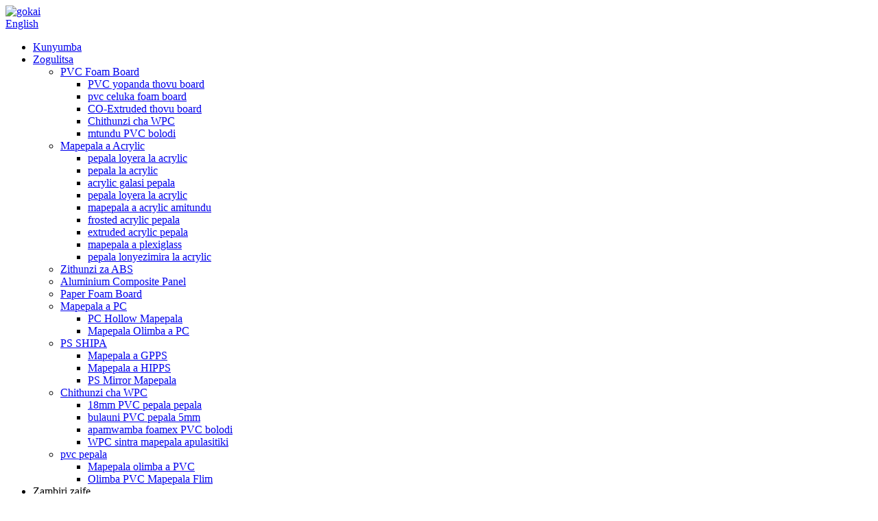

--- FILE ---
content_type: text/html
request_url: http://ny.gokaiplastic.com/colored-acrylic-sheets/
body_size: 10437
content:
<!DOCTYPE html> <html dir="ltr" lang="ny"> <head> <title>mapepala a acrylic amitundu Opanga &amp; Suppliers - China colored acrylic sheets Factory</title> <meta http-equiv="Content-Type" content="text/html; charset=UTF-8" /> <meta name="viewport" content="width=device-width,initial-scale=1,minimum-scale=1,maximum-scale=1,user-scalable=no"> <link rel="apple-touch-icon-precomposed" href=""> <meta name="format-detection" content="telephone=no"> <meta name="apple-mobile-web-app-capable" content="yes"> <meta name="apple-mobile-web-app-status-bar-style" content="black"> <link href="//cdn.globalso.com/gokaiplastic/style/global/style.css" rel="stylesheet"> <link href="//cdn.globalso.com/gokaiplastic/style/public/public.css" rel="stylesheet">   <link rel="shortcut icon" href="//cdn.globalso.com/gokaiplastic/logo113.png" /> <link rel="canonical" href="https://www.gokaiplastic.com/colored-acrylic-sheets/" /> <meta name="description" content="Opanga, Factory, Suppliers ochokera ku China, Kampani yathu idakula mwachangu komanso mbiri yake chifukwa chodzipereka kwambiri pakupanga zinthu zabwino kwambiri, zotsika mtengo zamayankho komanso ntchito zabwino zamakasitomala." /> <link href="//cdn.globalso.com/hide_search.css" rel="stylesheet"/><link href="//www.gokaiplastic.com/style/ny.html.css" rel="stylesheet"/></head> <body> <div class="container"> <header class="head-wrapper">   <div class="tasking"></div>   <section class="head-inner">     <div class="layout head-layout">       <div class="logo"> <span class="logo-img"><a href="/">                 <img src="//cdn.globalso.com/gokaiplastic/logo113.png" alt="gokai">                 </a></span> </div>       <div class="change-language ensemble">   <div class="change-language-info">     <div class="change-language-title medium-title">        <div class="language-flag language-flag-en"><a href="https://www.gokaiplastic.com/"><b class="country-flag"></b><span>English</span> </a></div>        <b class="language-icon"></b>      </div> 	<div class="change-language-cont sub-content">         <div class="empty"></div>     </div>   </div> </div> <!--theme174-->      <nav class="nav-bar">         <div class="nav-wrap">           <ul class="gm-sep nav">             <li><a href="/">Kunyumba</a></li> <li class="current-menu-ancestor"><a href="/products/">Zogulitsa</a> <ul class="sub-menu"> 	<li><a href="/pvc-foam-board/">PVC Foam Board</a> 	<ul class="sub-menu"> 		<li><a href="/pvc-free-foam-board/">PVC yopanda thovu board</a></li> 		<li><a href="/pvc-celuka-foam-board/">pvc celuka foam board</a></li> 		<li><a href="/co-extruded-foam-board/">CO-Extruded thovu board</a></li> 		<li><a href="/wpc-foam-board/">Chithunzi cha WPC</a></li> 		<li><a href="/color-pvc-board/">mtundu PVC bolodi</a></li> 	</ul> </li> 	<li class="current-menu-ancestor current-menu-parent"><a href="/acrylic-sheet/">Mapepala a Acrylic</a> 	<ul class="sub-menu"> 		<li><a href="/clear-acrylic-sheet/">pepala loyera la acrylic</a></li> 		<li><a href="/cast-acrylic-sheet/">pepala la acrylic</a></li> 		<li><a href="/acrylic-mirror-sheet/">acrylic galasi pepala</a></li> 		<li><a href="/white-acrylic-sheet/">pepala loyera la acrylic</a></li> 		<li class="nav-current"><a href="/colored-acrylic-sheets/">mapepala a acrylic amitundu</a></li> 		<li><a href="/frosted-acrylic-sheet/">frosted acrylic pepala</a></li> 		<li><a href="/extruded-acrylic-sheet/">extruded acrylic pepala</a></li> 		<li><a href="/plexiglass-sheets/">mapepala a plexiglass</a></li> 		<li><a href="/glitter-acrylic-sheet/">pepala lonyezimira la acrylic</a></li> 	</ul> </li> 	<li><a href="/abs-sheets/">Zithunzi za ABS</a></li> 	<li><a href="/aluminum-composite-panel/">Aluminium Composite Panel</a></li> 	<li><a href="/paper-foam-board/">Paper Foam Board</a></li> 	<li><a href="/pc-sheet/">Mapepala a PC</a> 	<ul class="sub-menu"> 		<li><a href="/pc-hollow-sheet/">PC Hollow Mapepala</a></li> 		<li><a href="/pc-solid-sheet/">Mapepala Olimba a PC</a></li> 	</ul> </li> 	<li><a href="/ps-sheet/">PS SHIPA</a> 	<ul class="sub-menu"> 		<li><a href="/gpps-sheet/">Mapepala a GPPS</a></li> 		<li><a href="/hipps-sheet/">Mapepala a HIPPS</a></li> 		<li><a href="/ps-mirror-sheet/">PS Mirror Mapepala</a></li> 	</ul> </li> 	<li><a href="/wpc-foam-board/">Chithunzi cha WPC</a> 	<ul class="sub-menu"> 		<li><a href="/18mm-pvc-board-sheet/">18mm PVC pepala pepala</a></li> 		<li><a href="/brown-pvc-5mm-sheet/">bulauni PVC pepala 5mm</a></li> 		<li><a href="/high-quality-foamex-pvc-board/">apamwamba foamex PVC bolodi</a></li> 		<li><a href="/wpc-sintra-plastic-sheets/">WPC sintra mapepala apulasitiki</a></li> 	</ul> </li> 	<li><a href="/pvc-sheet-products/">pvc pepala</a> 	<ul class="sub-menu"> 		<li><a href="/rigid-pvc-sheet/">Mapepala olimba a PVC</a></li> 		<li><a href="/rigid-pvc-sheet-flim/">Olimba PVC Mapepala Flim</a></li> 	</ul> </li> </ul> </li> <li><a>Zambiri zaife</a> <ul class="sub-menu"> 	<li><a href="/why-gokai/">Chifukwa Gokai</a></li> 	<li><a href="/exhibition/">Chiwonetsero</a></li> </ul> </li> <li><a href="/featured-products/">Zamgululi</a></li> <li><a href="/featured/">Zowonetsedwa</a></li> <li><a href="/news/">Nkhani</a></li> <li><a href="/download/">Tsitsani</a></li> <li><a href="/faqs/">FAQs</a></li> <li><a href="/contact-us/">Lumikizanani nafe</a></li>           </ul>         </div>       </nav>       <div class="topr">         <ul class="social-list">                     <li><a target="_blank" href="https://twitter.com/Gokai44863004"><i class="sc-ico"><img src="//cdn.globalso.com/gokaiplastic/sns02.png" alt="Gokai44863004"></i></a></li>                     <li><a target="_blank" href="https://www.linkedin.com/in/gokai/"><i class="sc-ico"><img src="//cdn.globalso.com/gokaiplastic/sns03.png" alt="gokai"></i></a></li>                     <li><a target="_blank" href="https://www.facebook.com/jason.gokai"><i class="sc-ico"><img src="//cdn.globalso.com/gokaiplastic/web-Facebook.png" alt="intaneti-Facebook"></i></a></li>                   </ul>         <div class="head-search">           <div class="head-search-form">             <form  action="/search.php" method="get">               <input class="search-ipt" type="text" placeholder="search..." name="s" id="s" />               <input type="hidden" name="cat" value="490"/>               <input class="search-btn" type="submit" id="searchsubmit" value="&#xf002;" />             </form>           </div>           <span class="search-toggle"></span> </div>       </div>     </div>   </section> </header>     	     	<nav class="path-bar">           <ul class="path-nav">              <li> <a itemprop="breadcrumb" href="/">Kunyumba</a></li><li> <a itemprop="breadcrumb" href="/products/" title="Products">Zogulitsa</a> </li><li> <a itemprop="breadcrumb" href="/acrylic-sheet/" title="Acrylic Sheet">Mapepala a Acrylic</a> </li><li> <a href="#">mapepala a acrylic amitundu</a></li>           </ul>        </nav>  <section class="main_content">     <div class="layout">     	 <aside class="aside"> <section class="aside-wrap">            <section class="side-widget">              <div class="side-tit-bar">                 <h4 class="side-tit">Magulu</h4>              </div>               <ul class="side-cate">                <li><a href="/pvc-foam-board/">PVC Foam Board</a> <ul class="sub-menu"> 	<li><a href="/pvc-free-foam-board/">PVC yopanda thovu board</a></li> 	<li><a href="/pvc-celuka-foam-board/">pvc celuka foam board</a></li> 	<li><a href="/co-extruded-foam-board/">CO-Extruded thovu board</a></li> 	<li><a href="/wpc-foam-board/">Chithunzi cha WPC</a></li> 	<li><a href="/color-pvc-board/">mtundu PVC bolodi</a></li> </ul> </li> <li class="current-menu-ancestor current-menu-parent"><a href="/acrylic-sheet/">Mapepala a Acrylic</a> <ul class="sub-menu"> 	<li><a href="/clear-acrylic-sheet/">pepala loyera la acrylic</a></li> 	<li><a href="/cast-acrylic-sheet/">pepala la acrylic</a></li> 	<li><a href="/acrylic-mirror-sheet/">acrylic galasi pepala</a></li> 	<li><a href="/white-acrylic-sheet/">pepala loyera la acrylic</a></li> 	<li class="nav-current"><a href="/colored-acrylic-sheets/">mapepala a acrylic amitundu</a></li> 	<li><a href="/frosted-acrylic-sheet/">frosted acrylic pepala</a></li> 	<li><a href="/extruded-acrylic-sheet/">extruded acrylic pepala</a></li> 	<li><a href="/plexiglass-sheets/">mapepala a plexiglass</a></li> 	<li><a href="/glitter-acrylic-sheet/">pepala lonyezimira la acrylic</a></li> </ul> </li>                 </ul>                 </section>  		  <div class="side-widget">                 <div class="side-tit-bar">                 <h2 class="side-tit">Zowonetsedwa</h2>                 </div>                 <div class="side-product-items">                 <span  class="btn-prev"></span>          			<div class="items_content">                      <ul class="gm-sep"> <li class="side_product_item"><figure>                              <a  class="item-img" href="/chinese-suppliers-wholesale-high-quality-aluminum-plastic-plates-product/"><img src="//cdn.globalso.com/gokaiplastic/211-300x300.png" alt="Otsatsa aku China ogulitsa mbale zapulasitiki zapamwamba za aluminiyamu"></a>                               <figcaption><a href="/chinese-suppliers-wholesale-high-quality-aluminum-plastic-plates-product/">ogulitsa Chinese yogulitsa apamwamba zotayidwa pl ...</a></figcaption>                           </figure>                           </li>                         <li class="side_product_item"><figure>                              <a  class="item-img" href="/gokai-cheap-price-wholesale-1-30mm-pcpolycarbonate-solid-sheet-product/"><img src="//cdn.globalso.com/gokaiplastic/237-300x300.jpg" alt="Gokai mtengo wotsika mtengo yogulitsa 1-30mm PC/Polycarbonate olimba pepala"></a>                               <figcaption><a href="/gokai-cheap-price-wholesale-1-30mm-pcpolycarbonate-solid-sheet-product/">Gokai mtengo wotsika mtengo yogulitsa 1-30mm PC/Polycarbonate ...</a></figcaption>                           </figure>                           </li>                         <li class="side_product_item"><figure>                              <a  class="item-img" href="/gokai-wholesale-2-20mm-pcpolycarbonate-sun-sheet-product/"><img src="//cdn.globalso.com/gokaiplastic/515-300x300.jpg" alt="Gokai yogulitsa 2-20mm pc/Polycarbonate sun sheet"></a>                               <figcaption><a href="/gokai-wholesale-2-20mm-pcpolycarbonate-sun-sheet-product/">Gokai yogulitsa 2-20mm pc/Polycarbonate sun sheet</a></figcaption>                           </figure>                           </li>                         <li class="side_product_item"><figure>                              <a  class="item-img" href="/20mm-kitchen-cabinets-pvc-rigid-foam-boardwpc-foam-boardrigid-foam-board-product/"><img src="//cdn.globalso.com/gokaiplastic/69-300x300.jpg" alt="20mm khitchini makabati pvc okhwima thovu bolodi / WPC thovu bolodi / okhwima thovu bolodi"></a>                               <figcaption><a href="/20mm-kitchen-cabinets-pvc-rigid-foam-boardwpc-foam-boardrigid-foam-board-product/">20mm khitchini makabati pvc okhwima thovu bolodi / WPC thovu ...</a></figcaption>                           </figure>                           </li>                         <li class="side_product_item"><figure>                              <a  class="item-img" href="/100-virgin-material-black-uv-rated-0-35-7-5mm-abs-thermoforming-sheets-of-food-grade-plastic-product/"><img src="//cdn.globalso.com/gokaiplastic/911-300x300.jpg" alt="100% Virgin Material Black Uv Yovotera 0.35-7.5mm ABS Thermoforming Mapepala A Zakudya Pulasitiki"></a>                               <figcaption><a href="/100-virgin-material-black-uv-rated-0-35-7-5mm-abs-thermoforming-sheets-of-food-grade-plastic-product/">100% Virgin Material Black UV Yovotera 0.35-7.5mm ABS T ...</a></figcaption>                           </figure>                           </li>                         <li class="side_product_item"><figure>                              <a  class="item-img" href="/wpc-sintra-plastic-sheets-product/"><img src="//cdn.globalso.com/gokaiplastic/IMG_3968-300x300.jpg" alt="WPC sintra mapepala apulasitiki"></a>                               <figcaption><a href="/wpc-sintra-plastic-sheets-product/">WPC sintra mapepala apulasitiki</a></figcaption>                           </figure>                           </li>                         <li class="side_product_item"><figure>                              <a  class="item-img" href="/acrylic-sheet-bunnings-product/"><img src="//cdn.globalso.com/gokaiplastic/319-300x300.jpg" alt="mapepala a acrylic"></a>                               <figcaption><a href="/acrylic-sheet-bunnings-product/">mapepala a acrylic</a></figcaption>                           </figure>                           </li>                         <li class="side_product_item"><figure>                              <a  class="item-img" href="/cheap-acrylic-sheets-matt-surface-product/"><img src="//cdn.globalso.com/gokaiplastic/acrylic-sheet-281-300x300.jpg" alt="zotsika mtengo akiliriki mapepala matt pamwamba"></a>                               <figcaption><a href="/cheap-acrylic-sheets-matt-surface-product/">zotsika mtengo akiliriki mapepala matt pamwamba</a></figcaption>                           </figure>                           </li>                         <li class="side_product_item"><figure>                              <a  class="item-img" href="/light-diffuser-acrylic-sheet-product/"><img src="//cdn.globalso.com/gokaiplastic/fc5c38b4-4fd7-4b40-9de5-a9c8d6166f9c__28299.1570401423-300x300.jpg" alt="kuwala diffuser acrylic pepala"></a>                               <figcaption><a href="/light-diffuser-acrylic-sheet-product/">kuwala diffuser acrylic pepala</a></figcaption>                           </figure>                           </li>                         <li class="side_product_item"><figure>                              <a  class="item-img" href="/colored-acrylic-sheet-product/"><img src="//cdn.globalso.com/gokaiplastic/OIP-621-300x300.jpg" alt="mapepala a acrylic amitundu"></a>                               <figcaption><a href="/colored-acrylic-sheet-product/">mapepala a acrylic amitundu</a></figcaption>                           </figure>                           </li>                         <li class="side_product_item"><figure>                              <a  class="item-img" href="/clear-cast-acrylic-sheet-product/"><img src="//cdn.globalso.com/gokaiplastic/86-300x300.jpg" alt="pepala loyera la acrylic"></a>                               <figcaption><a href="/clear-cast-acrylic-sheet-product/">pepala loyera la acrylic</a></figcaption>                           </figure>                           </li>                         <li class="side_product_item"><figure>                              <a  class="item-img" href="/acrylic-glass-sheet-2-product/"><img src="//cdn.globalso.com/gokaiplastic/232-300x300.jpg" alt="pepala la galasi la acrylic"></a>                               <figcaption><a href="/acrylic-glass-sheet-2-product/">pepala la galasi la acrylic</a></figcaption>                           </figure>                           </li>                         <li class="side_product_item"><figure>                              <a  class="item-img" href="/silver-acrylic-mirror-sheet-product/"><img src="//cdn.globalso.com/gokaiplastic/381-300x300.jpg" alt="siliva acrylic galasi pepala"></a>                               <figcaption><a href="/silver-acrylic-mirror-sheet-product/">siliva acrylic galasi pepala</a></figcaption>                           </figure>                           </li>                         <li class="side_product_item"><figure>                              <a  class="item-img" href="/1mm-pvc-free-foam-sheet-product/"><img src="//cdn.globalso.com/gokaiplastic/512-201912271608030151-300x300.jpg" alt="1mm PVC pepala thovu laulere"></a>                               <figcaption><a href="/1mm-pvc-free-foam-sheet-product/">1mm PVC pepala thovu laulere</a></figcaption>                           </figure>                           </li>                         <li class="side_product_item"><figure>                              <a  class="item-img" href="/15mm-forex-sheet-product/"><img src="//cdn.globalso.com/gokaiplastic/IMG_1238-300x300.jpg" alt="15mm Forex pepala"></a>                               <figcaption><a href="/15mm-forex-sheet-product/">15mm Forex pepala</a></figcaption>                           </figure>                           </li>                         <li class="side_product_item"><figure>                              <a  class="item-img" href="/colored-pvc-foam-sheet-product/"><img src="//cdn.globalso.com/gokaiplastic/221-300x300.jpg" alt="pepala lopangidwa ndi thovu la PVC"></a>                               <figcaption><a href="/colored-pvc-foam-sheet-product/">pepala lopangidwa ndi thovu la PVC</a></figcaption>                           </figure>                           </li>                         <li class="side_product_item"><figure>                              <a  class="item-img" href="/high-density-co-extrueded-foamex-sheets-product/"><img src="//cdn.globalso.com/gokaiplastic/133-300x300.jpg" alt="high density CO-extrueded foamex sheets"></a>                               <figcaption><a href="/high-density-co-extrueded-foamex-sheets-product/">high density CO-extrueded foamex sheets</a></figcaption>                           </figure>                           </li>                                                                </ul>                  </div>                 <span  class="btn-next"></span>                 </div>             </div> 		   </section> 	  </aside>       <section class="main">        <div class="main-tit-bar">                  <h1 class="title">mapepala a acrylic amitundu</h1>                  <div class="share-this">                  	  <div class="addthis_sharing_toolbox"></div>                  </div>                  <div class="clear"></div>               </div>                     <div class="product-list">                 <ul class="product_list_items">    <li class="product_list_item">             <figure>               <span class="item_img"><img src="//cdn.globalso.com/gokaiplastic/334-300x300.jpg" alt="Ogulitsa opanga aku China 1.8-30mm Mapepala Akriliki Opaka Panja Panja Pazikwangwani"><a href="/wholesale-of-chinese-manufacturers-1-8-30mm-colored-acrylic-sheet-for-outdoor-sign-board-product/" title="Wholesale of Chinese manufacturers 1.8-30mm Colored Acrylic Sheet For Outdoor Sign Board"></a> </span>               <figcaption> 			  <div class="item_information">                      <h3 class="item_title"><a href="/wholesale-of-chinese-manufacturers-1-8-30mm-colored-acrylic-sheet-for-outdoor-sign-board-product/" title="Wholesale of Chinese manufacturers 1.8-30mm Colored Acrylic Sheet For Outdoor Sign Board">Ogulitsa opanga aku China 1.8-30mm Mapepala Akriliki Opaka Panja Panja Pazikwangwani</a></h3>                 <div class="item_info"><p>Cast acrylic sheet PMMA ndi chinthu chosowa kwambiri, luso lapadera komanso magwiridwe antchito apamwamba.Mapepala a acrylic a Cast amapangidwa mwachindunji kuchokera ku monomer ndi njira ziwiri: cell cast and continuous cast.Pepala la Cast acrylic lili ndi kulemera kwambiri kwa maselo, kupangitsa kuti likhale lolimba kwambiri, losasunthika komanso losavuta kugwira, kudula ndi simenti.</p> </div>                 </div>                 <div class="product_btns">                   <a href="javascript:" class="priduct_btn_inquiry add_email12">kufunsa</a><a href="/wholesale-of-chinese-manufacturers-1-8-30mm-colored-acrylic-sheet-for-outdoor-sign-board-product/" class="priduct_btn_detail">zambiri</a>                 </div>               </figcaption>             </figure>           </li>    <li class="product_list_item">             <figure>               <span class="item_img"><img src="//cdn.globalso.com/gokaiplastic/316-300x300.jpg" alt="4mm acrylic pepala kukhitchini"><a href="/4mm-acrylic-sheet-for-kitchen-product/" title="4mm acrylic sheet for kitchen"></a> </span>               <figcaption> 			  <div class="item_information">                      <h3 class="item_title"><a href="/4mm-acrylic-sheet-for-kitchen-product/" title="4mm acrylic sheet for kitchen">4mm acrylic pepala kukhitchini</a></h3>                 <div class="item_info"><p><span style="font-size: medium; font-family: arial, helvetica, sans-serif;">Mapepala a Acrylic ndi opepuka, osagwirizana ndi thermoplastic.Zinthuzi ndizoyenera kugwiritsa ntchito mitundu ingapo monga zowonetsera, kukonza zithunzi, zowonetsera malo, mipando, zikwangwani, magawo achinsinsi ndi zina zambiri.</span></p> </div>                 </div>                 <div class="product_btns">                   <a href="javascript:" class="priduct_btn_inquiry add_email12">kufunsa</a><a href="/4mm-acrylic-sheet-for-kitchen-product/" class="priduct_btn_detail">zambiri</a>                 </div>               </figcaption>             </figure>           </li>    <li class="product_list_item">             <figure>               <span class="item_img"><img src="//cdn.globalso.com/gokaiplastic/acrylic-sheet-12-300x300.jpg" alt="pepala la acrylic"><a href="/color-acrylic-sheet-product/" title="color acrylic sheet"></a> </span>               <figcaption> 			  <div class="item_information">                      <h3 class="item_title"><a href="/color-acrylic-sheet-product/" title="color acrylic sheet">pepala la acrylic</a></h3>                 <div class="item_info"><p><span style="font-size: medium; font-family: arial, helvetica, sans-serif;">1) Kutumiza kwakukulu mpaka 93%;</span><br /> <span style="font-size: medium; font-family: arial, helvetica, sans-serif;">2) Kulemera kopepuka: zosakwana theka zolemera ngati galasi;</span><br /> <span style="font-size: medium; font-family: arial, helvetica, sans-serif;">3) Kukana kwanyengo kwabwino kwambiri motsutsana ndi kusinthika kwamtundu ndi mapindikidwe;</span></p> </div>                 </div>                 <div class="product_btns">                   <a href="javascript:" class="priduct_btn_inquiry add_email12">kufunsa</a><a href="/color-acrylic-sheet-product/" class="priduct_btn_detail">zambiri</a>                 </div>               </figcaption>             </figure>           </li>    <li class="product_list_item">             <figure>               <span class="item_img"><img src="//cdn.globalso.com/gokaiplastic/802-300x300.jpg" alt="pepala loyera la acrylic"><a href="/iridescent-acrylic-sheet-product/" title="iridescent acrylic sheet"></a> </span>               <figcaption> 			  <div class="item_information">                      <h3 class="item_title"><a href="/iridescent-acrylic-sheet-product/" title="iridescent acrylic sheet">pepala loyera la acrylic</a></h3>                 <div class="item_info"><p><span style="font-size: medium; font-family: arial, helvetica, sans-serif;">Mapepala a Acrylic amatha kuperekedwa mu Clear, Black, White, Gray, Bronze, Blue, Red, Yellow, Green ndi zina.Ikhoza kudula laser.</span></p> </div>                 </div>                 <div class="product_btns">                   <a href="javascript:" class="priduct_btn_inquiry add_email12">kufunsa</a><a href="/iridescent-acrylic-sheet-product/" class="priduct_btn_detail">zambiri</a>                 </div>               </figcaption>             </figure>           </li>    <li class="product_list_item">             <figure>               <span class="item_img"><img src="//cdn.globalso.com/gokaiplastic/acrylic-sheet-27-300x300.jpg" alt="pepala lakuda la acrylic"><a href="/black-cast-acrylic-sheet-product/" title="black cast acrylic sheet"></a> </span>               <figcaption> 			  <div class="item_information">                      <h3 class="item_title"><a href="/black-cast-acrylic-sheet-product/" title="black cast acrylic sheet">pepala lakuda la acrylic</a></h3>                 <div class="item_info"><p><span style="font-size: medium; font-family: arial, helvetica, sans-serif;">Black Cast Acrylic Sheet ndi pulasitiki yakuda yokhala ndi mphamvu, kuuma, komanso kumveka bwino.Mapepala a Acrylic amawonetsa mikhalidwe yonga magalasi-kumveka bwino, kuwala, ndi kuwonekera-koma pa theka la kulemera kwake ndipo nthawi zambiri amatsutsana ndi galasi.</span></p> </div>                 </div>                 <div class="product_btns">                   <a href="javascript:" class="priduct_btn_inquiry add_email12">kufunsa</a><a href="/black-cast-acrylic-sheet-product/" class="priduct_btn_detail">zambiri</a>                 </div>               </figcaption>             </figure>           </li>    <li class="product_list_item">             <figure>               <span class="item_img"><img src="//cdn.globalso.com/gokaiplastic/OIP-621-300x300.jpg" alt="mapepala a acrylic amitundu"><a href="/colored-acrylic-sheet-product/" title="colored acrylic sheets"></a> </span>               <figcaption> 			  <div class="item_information">                      <h3 class="item_title"><a href="/colored-acrylic-sheet-product/" title="colored acrylic sheets">mapepala a acrylic amitundu</a></h3>                 <div class="item_info"><p><span style="font-size: medium; font-family: arial, helvetica, sans-serif;">Mapepala a acrylic amitundu.Mwachidziwitso, mtundu uliwonse ukhoza kupangidwa.Mitundu wamba ya acrylic sheet pamsika imagawidwa m'mitundu iwiri: pepala lowonekera la acrylic ndi pepala la acrylic.Pepala loyera la acrylic limaphatikizapo pepala loyera loyera ndi pepala la acrylic frosted;</span></p> </div>                 </div>                 <div class="product_btns">                   <a href="javascript:" class="priduct_btn_inquiry add_email12">kufunsa</a><a href="/colored-acrylic-sheet-product/" class="priduct_btn_detail">zambiri</a>                 </div>               </figcaption>             </figure>           </li>          </ul>        </div>            <div class="page-bar">          <div class="pages"></div>       </div>    </section>  </div> </section> <footer class="foot-wrapper">     <div class="foot-items">     <div class="layout">     <div class="gd-row">         <section class="foot-item foot-item-contact">             <h2 class="foot-tit">Lumikizanani nafe</h2>             <div class="foot-cont">                 <ul class="contact-list">                      <li class="foot_tel"><label>Foni:</label>+ 86 -21 -56561003</li>                    <li class="foot_email"><label>Imelo:</label><a href="mailto:info@gokai.com.cn">info@gokai.com.cn</a></li>        <li class="foot_skype"><label>Whatsapp:</label>+ 86 18918606548</li><li class="foot_skype"><label>Wechat:</label>+ 86 18918606548</li>         <li class="foot_addr">Chipinda 1003, Building 1, Lane 111, Luxiang Road, Baoshan District, SHANGHAI, China</li>                </ul>             </div>         </section>         <section class="foot-item">             <h2 class="foot-tit">Zambiri</h2>             <div class="foot-cont">                 <ul class="foot-txt-list">                      <li><a href="/">Kunyumba</a></li> <li><a href="/products/">Zogulitsa</a></li> <li><a href="/why-gokai/">Chifukwa Gokai</a></li> <li><a href="/exhibition/">Chiwonetsero</a></li> <li><a href="/News/">Nkhani</a></li> <li><a href="/download/">Tsitsani</a></li> <li><a href="/faqs/">FAQs</a></li> <li><a href="/contact-us/">Lumikizanani nafe</a></li>                 </ul>             </div>         </section>         <section class="foot-item foot-item-news">             <h2 class="foot-tit">nkhani zaposachedwa</h2>             <div class="foot-cont">                                          <div class="new-item">           <span class="img"> <img src="//cdn.globalso.com/gokaiplastic/1317.jpg" alt="Chifukwa chiyani kuuma kwa pepala la acrylic kuli kofunika kwambiri?"></a></span>           <figcaption class="item-info">             <time class="date">16/12/22</time>             <h3 class="title"><a href="/news/why-is-the-hardness-of-acrylic-sheet-so-important">Chifukwa chiyani kuuma kwa pepala la acrylic ndi ...</a></h3>           </figcaption>         </div>                  <div class="new-item">           <span class="img"> <img src="//cdn.globalso.com/gokaiplastic/1611.jpg" alt="Kutumiza kwa Acrylic Sheet"></a></span>           <figcaption class="item-info">             <time class="date">16/12/22</time>             <h3 class="title"><a href="/news/transmission-of-acrylic-sheet">Kutumiza kwa Acrylic Sheet</a></h3>           </figcaption>         </div>                  <div class="new-item">           <span class="img"> <img src="//cdn.globalso.com/gokaiplastic/612.jpg" alt="Mafunso Omwe Amafunsidwa Kawirikawiri Okhudza PVC Foam Board"></a></span>           <figcaption class="item-info">             <time class="date">09/12/22</time>             <h3 class="title"><a href="/news/frequently-asked-questions-about-pvc-foam-board">Mafunso Omwe Amafunsidwa Kawirikawiri Okhudza PVC Foam...</a></h3>           </figcaption>         </div>                  <div class="new-item">           <span class="img"> <img src="//cdn.globalso.com/gokaiplastic/1315.jpg" alt="Kodi Ubwino wa Polycarbonate Ndi Chiyani?"></a></span>           <figcaption class="item-info">             <time class="date">09/12/22</time>             <h3 class="title"><a href="/news/what-are-the-benefits-of-polycarbonate">Kodi Ubwino wa Polycarbonate Ndi Chiyani?</a></h3>           </figcaption>         </div>                  <div class="new-item">           <span class="img"> <img src="//cdn.globalso.com/gokaiplastic/240.jpg" alt="Makhalidwe a Polyvinyl Chloride (PVC foam board)"></a></span>           <figcaption class="item-info">             <time class="date">02/12/22</time>             <h3 class="title"><a href="/news/characteristics-of-polyvinyl-chloride-pvc-foam-boards">Makhalidwe a Polyvinyl Chloride (PV...</a></h3>           </figcaption>         </div>                      </div>         </section>     </div>     </div>     </div>     <div class="foot-bar">         <div class="layout">                          <div class="copyright">© Copyright - 2010-2021 : Ufulu Onse Ndiwotetezedwa.<script type="text/javascript" src="//www.globalso.site/livechat.js"></script> -   ,  ,  ,  ,  ,  , </div>         </div>     </div> </footer>                                               <aside class="scrollsidebar" id="scrollsidebar">    <section class="side_content">     <div class="side_list">     	<header class="hd"><img src="//cdn.globalso.com/title_pic.png" alt="Zolemba pa intaneti"/></header>         <div class="cont"> 		<li><a class="email" href="javascript:" onclick="showMsgPop();">Tumizani Imelo</a></li> 		<li> <span style="margin-left:7%"><img src="https://www.gokaiplastic.com/uploads/whatsapp.png"></span><a style="margin-top: -29%" target="_blank" class="whatsapp" href="https://api.whatsapp.com/send?phone=8618918606548">WhatsApp</a></li>  		<li class="ww"><a style="display:inline-block;font-weight:bold;text-align:center;text-decoration:none;" title="Hi, how can I help you?" href="https://amos.alicdn.com/msg.aw?v=2&amp;uid=gokai&amp;site=enaliint&amp;s=24&amp;charset=UTF-8" target="_blank" data-uid="gokai"><img style="border:none;vertical-align:middle;margin-right:5px;" src="https://amos.alicdn.com/online.aw?v=2&amp;uid=gokai&amp;site=enaliint&amp;s=21&amp;charset=UTF-8" alt="Moni, ndingakuthandizeni bwanji?"><span style="font-weight:bold;">William</span></a></li> 	     </div> 		                       <div class="side_title"><a  class="close_btn"><span>x</span></a></div>     </div>   </section>   <div class="show_btn"></div> </aside>             <section class="inquiry-pop-bd">            <section class="inquiry-pop">                 <i class="ico-close-pop" onclick="hideMsgPop();"></i>  <script type="text/javascript" src="//www.globalso.site/form.js"></script>            </section> </section> <script type="text/javascript" src="//cdn.globalso.com/gokaiplastic/style/global/js/jquery.min.js"></script><script type="text/javascript" src="//cdn.globalso.com/gokaiplastic/style/global/js/common.js"></script> <script type="text/javascript" src="//cdn.globalso.com/gokaiplastic/style/public/public.js"></script><!--[if lt IE 9]><script src="//cdn.globalso.com/gokaiplastic/style/global/js/html5.js"></script><![endif]--> <script type="text/javascript">

if(typeof jQuery == 'undefined' || typeof jQuery.fn.on == 'undefined') {
	document.write('<script src="https://www.gokaiplastic.com/wp-content/plugins/bb-plugin/js/jquery.js"><\/script>');
	document.write('<script src="https://www.gokaiplastic.com/wp-content/plugins/bb-plugin/js/jquery.migrate.min.js"><\/script>');
}

</script><ul class="prisna-wp-translate-seo" id="prisna-translator-seo"><li class="language-flag language-flag-en"><a href="https://www.gokaiplastic.com/colored-acrylic-sheets/" title="English" target="_blank"><b class="country-flag"></b><span>English</span></a></li><li class="language-flag language-flag-fr"><a href="http://fr.gokaiplastic.com/colored-acrylic-sheets/" title="French" target="_blank"><b class="country-flag"></b><span>French</span></a></li><li class="language-flag language-flag-de"><a href="http://de.gokaiplastic.com/colored-acrylic-sheets/" title="German" target="_blank"><b class="country-flag"></b><span>German</span></a></li><li class="language-flag language-flag-pt"><a href="http://pt.gokaiplastic.com/colored-acrylic-sheets/" title="Portuguese" target="_blank"><b class="country-flag"></b><span>Portuguese</span></a></li><li class="language-flag language-flag-es"><a href="http://es.gokaiplastic.com/colored-acrylic-sheets/" title="Spanish" target="_blank"><b class="country-flag"></b><span>Spanish</span></a></li><li class="language-flag language-flag-ru"><a href="http://ru.gokaiplastic.com/colored-acrylic-sheets/" title="Russian" target="_blank"><b class="country-flag"></b><span>Russian</span></a></li><li class="language-flag language-flag-ja"><a href="http://ja.gokaiplastic.com/colored-acrylic-sheets/" title="Japanese" target="_blank"><b class="country-flag"></b><span>Japanese</span></a></li><li class="language-flag language-flag-ko"><a href="http://ko.gokaiplastic.com/colored-acrylic-sheets/" title="Korean" target="_blank"><b class="country-flag"></b><span>Korean</span></a></li><li class="language-flag language-flag-ar"><a href="http://ar.gokaiplastic.com/colored-acrylic-sheets/" title="Arabic" target="_blank"><b class="country-flag"></b><span>Arabic</span></a></li><li class="language-flag language-flag-ga"><a href="http://ga.gokaiplastic.com/colored-acrylic-sheets/" title="Irish" target="_blank"><b class="country-flag"></b><span>Irish</span></a></li><li class="language-flag language-flag-el"><a href="http://el.gokaiplastic.com/colored-acrylic-sheets/" title="Greek" target="_blank"><b class="country-flag"></b><span>Greek</span></a></li><li class="language-flag language-flag-tr"><a href="http://tr.gokaiplastic.com/colored-acrylic-sheets/" title="Turkish" target="_blank"><b class="country-flag"></b><span>Turkish</span></a></li><li class="language-flag language-flag-it"><a href="http://it.gokaiplastic.com/colored-acrylic-sheets/" title="Italian" target="_blank"><b class="country-flag"></b><span>Italian</span></a></li><li class="language-flag language-flag-da"><a href="http://da.gokaiplastic.com/colored-acrylic-sheets/" title="Danish" target="_blank"><b class="country-flag"></b><span>Danish</span></a></li><li class="language-flag language-flag-ro"><a href="http://ro.gokaiplastic.com/colored-acrylic-sheets/" title="Romanian" target="_blank"><b class="country-flag"></b><span>Romanian</span></a></li><li class="language-flag language-flag-id"><a href="http://id.gokaiplastic.com/colored-acrylic-sheets/" title="Indonesian" target="_blank"><b class="country-flag"></b><span>Indonesian</span></a></li><li class="language-flag language-flag-cs"><a href="http://cs.gokaiplastic.com/colored-acrylic-sheets/" title="Czech" target="_blank"><b class="country-flag"></b><span>Czech</span></a></li><li class="language-flag language-flag-af"><a href="http://af.gokaiplastic.com/colored-acrylic-sheets/" title="Afrikaans" target="_blank"><b class="country-flag"></b><span>Afrikaans</span></a></li><li class="language-flag language-flag-sv"><a href="http://sv.gokaiplastic.com/colored-acrylic-sheets/" title="Swedish" target="_blank"><b class="country-flag"></b><span>Swedish</span></a></li><li class="language-flag language-flag-pl"><a href="http://pl.gokaiplastic.com/colored-acrylic-sheets/" title="Polish" target="_blank"><b class="country-flag"></b><span>Polish</span></a></li><li class="language-flag language-flag-eu"><a href="http://eu.gokaiplastic.com/colored-acrylic-sheets/" title="Basque" target="_blank"><b class="country-flag"></b><span>Basque</span></a></li><li class="language-flag language-flag-ca"><a href="http://ca.gokaiplastic.com/colored-acrylic-sheets/" title="Catalan" target="_blank"><b class="country-flag"></b><span>Catalan</span></a></li><li class="language-flag language-flag-eo"><a href="http://eo.gokaiplastic.com/colored-acrylic-sheets/" title="Esperanto" target="_blank"><b class="country-flag"></b><span>Esperanto</span></a></li><li class="language-flag language-flag-hi"><a href="http://hi.gokaiplastic.com/colored-acrylic-sheets/" title="Hindi" target="_blank"><b class="country-flag"></b><span>Hindi</span></a></li><li class="language-flag language-flag-lo"><a href="http://lo.gokaiplastic.com/colored-acrylic-sheets/" title="Lao" target="_blank"><b class="country-flag"></b><span>Lao</span></a></li><li class="language-flag language-flag-sq"><a href="http://sq.gokaiplastic.com/colored-acrylic-sheets/" title="Albanian" target="_blank"><b class="country-flag"></b><span>Albanian</span></a></li><li class="language-flag language-flag-am"><a href="http://am.gokaiplastic.com/colored-acrylic-sheets/" title="Amharic" target="_blank"><b class="country-flag"></b><span>Amharic</span></a></li><li class="language-flag language-flag-hy"><a href="http://hy.gokaiplastic.com/colored-acrylic-sheets/" title="Armenian" target="_blank"><b class="country-flag"></b><span>Armenian</span></a></li><li class="language-flag language-flag-az"><a href="http://az.gokaiplastic.com/colored-acrylic-sheets/" title="Azerbaijani" target="_blank"><b class="country-flag"></b><span>Azerbaijani</span></a></li><li class="language-flag language-flag-be"><a href="http://be.gokaiplastic.com/colored-acrylic-sheets/" title="Belarusian" target="_blank"><b class="country-flag"></b><span>Belarusian</span></a></li><li class="language-flag language-flag-bn"><a href="http://bn.gokaiplastic.com/colored-acrylic-sheets/" title="Bengali" target="_blank"><b class="country-flag"></b><span>Bengali</span></a></li><li class="language-flag language-flag-bs"><a href="http://bs.gokaiplastic.com/colored-acrylic-sheets/" title="Bosnian" target="_blank"><b class="country-flag"></b><span>Bosnian</span></a></li><li class="language-flag language-flag-bg"><a href="http://bg.gokaiplastic.com/colored-acrylic-sheets/" title="Bulgarian" target="_blank"><b class="country-flag"></b><span>Bulgarian</span></a></li><li class="language-flag language-flag-ceb"><a href="http://ceb.gokaiplastic.com/colored-acrylic-sheets/" title="Cebuano" target="_blank"><b class="country-flag"></b><span>Cebuano</span></a></li><li class="language-flag language-flag-ny"><a href="http://ny.gokaiplastic.com/colored-acrylic-sheets/" title="Chichewa" target="_blank"><b class="country-flag"></b><span>Chichewa</span></a></li><li class="language-flag language-flag-co"><a href="http://co.gokaiplastic.com/colored-acrylic-sheets/" title="Corsican" target="_blank"><b class="country-flag"></b><span>Corsican</span></a></li><li class="language-flag language-flag-hr"><a href="http://hr.gokaiplastic.com/colored-acrylic-sheets/" title="Croatian" target="_blank"><b class="country-flag"></b><span>Croatian</span></a></li><li class="language-flag language-flag-nl"><a href="http://nl.gokaiplastic.com/colored-acrylic-sheets/" title="Dutch" target="_blank"><b class="country-flag"></b><span>Dutch</span></a></li><li class="language-flag language-flag-et"><a href="http://et.gokaiplastic.com/colored-acrylic-sheets/" title="Estonian" target="_blank"><b class="country-flag"></b><span>Estonian</span></a></li><li class="language-flag language-flag-tl"><a href="http://tl.gokaiplastic.com/colored-acrylic-sheets/" title="Filipino" target="_blank"><b class="country-flag"></b><span>Filipino</span></a></li><li class="language-flag language-flag-fi"><a href="http://fi.gokaiplastic.com/colored-acrylic-sheets/" title="Finnish" target="_blank"><b class="country-flag"></b><span>Finnish</span></a></li><li class="language-flag language-flag-fy"><a href="http://fy.gokaiplastic.com/colored-acrylic-sheets/" title="Frisian" target="_blank"><b class="country-flag"></b><span>Frisian</span></a></li><li class="language-flag language-flag-gl"><a href="http://gl.gokaiplastic.com/colored-acrylic-sheets/" title="Galician" target="_blank"><b class="country-flag"></b><span>Galician</span></a></li><li class="language-flag language-flag-ka"><a href="http://ka.gokaiplastic.com/colored-acrylic-sheets/" title="Georgian" target="_blank"><b class="country-flag"></b><span>Georgian</span></a></li><li class="language-flag language-flag-gu"><a href="http://gu.gokaiplastic.com/colored-acrylic-sheets/" title="Gujarati" target="_blank"><b class="country-flag"></b><span>Gujarati</span></a></li><li class="language-flag language-flag-ht"><a href="http://ht.gokaiplastic.com/colored-acrylic-sheets/" title="Haitian" target="_blank"><b class="country-flag"></b><span>Haitian</span></a></li><li class="language-flag language-flag-ha"><a href="http://ha.gokaiplastic.com/colored-acrylic-sheets/" title="Hausa" target="_blank"><b class="country-flag"></b><span>Hausa</span></a></li><li class="language-flag language-flag-haw"><a href="http://haw.gokaiplastic.com/colored-acrylic-sheets/" title="Hawaiian" target="_blank"><b class="country-flag"></b><span>Hawaiian</span></a></li><li class="language-flag language-flag-iw"><a href="http://iw.gokaiplastic.com/colored-acrylic-sheets/" title="Hebrew" target="_blank"><b class="country-flag"></b><span>Hebrew</span></a></li><li class="language-flag language-flag-hmn"><a href="http://hmn.gokaiplastic.com/colored-acrylic-sheets/" title="Hmong" target="_blank"><b class="country-flag"></b><span>Hmong</span></a></li><li class="language-flag language-flag-hu"><a href="http://hu.gokaiplastic.com/colored-acrylic-sheets/" title="Hungarian" target="_blank"><b class="country-flag"></b><span>Hungarian</span></a></li><li class="language-flag language-flag-is"><a href="http://is.gokaiplastic.com/colored-acrylic-sheets/" title="Icelandic" target="_blank"><b class="country-flag"></b><span>Icelandic</span></a></li><li class="language-flag language-flag-ig"><a href="http://ig.gokaiplastic.com/colored-acrylic-sheets/" title="Igbo" target="_blank"><b class="country-flag"></b><span>Igbo</span></a></li><li class="language-flag language-flag-jw"><a href="http://jw.gokaiplastic.com/colored-acrylic-sheets/" title="Javanese" target="_blank"><b class="country-flag"></b><span>Javanese</span></a></li><li class="language-flag language-flag-kn"><a href="http://kn.gokaiplastic.com/colored-acrylic-sheets/" title="Kannada" target="_blank"><b class="country-flag"></b><span>Kannada</span></a></li><li class="language-flag language-flag-kk"><a href="http://kk.gokaiplastic.com/colored-acrylic-sheets/" title="Kazakh" target="_blank"><b class="country-flag"></b><span>Kazakh</span></a></li><li class="language-flag language-flag-km"><a href="http://km.gokaiplastic.com/colored-acrylic-sheets/" title="Khmer" target="_blank"><b class="country-flag"></b><span>Khmer</span></a></li><li class="language-flag language-flag-ku"><a href="http://ku.gokaiplastic.com/colored-acrylic-sheets/" title="Kurdish" target="_blank"><b class="country-flag"></b><span>Kurdish</span></a></li><li class="language-flag language-flag-ky"><a href="http://ky.gokaiplastic.com/colored-acrylic-sheets/" title="Kyrgyz" target="_blank"><b class="country-flag"></b><span>Kyrgyz</span></a></li><li class="language-flag language-flag-la"><a href="http://la.gokaiplastic.com/colored-acrylic-sheets/" title="Latin" target="_blank"><b class="country-flag"></b><span>Latin</span></a></li><li class="language-flag language-flag-lv"><a href="http://lv.gokaiplastic.com/colored-acrylic-sheets/" title="Latvian" target="_blank"><b class="country-flag"></b><span>Latvian</span></a></li><li class="language-flag language-flag-lt"><a href="http://lt.gokaiplastic.com/colored-acrylic-sheets/" title="Lithuanian" target="_blank"><b class="country-flag"></b><span>Lithuanian</span></a></li><li class="language-flag language-flag-lb"><a href="http://lb.gokaiplastic.com/colored-acrylic-sheets/" title="Luxembou.." target="_blank"><b class="country-flag"></b><span>Luxembou..</span></a></li><li class="language-flag language-flag-mk"><a href="http://mk.gokaiplastic.com/colored-acrylic-sheets/" title="Macedonian" target="_blank"><b class="country-flag"></b><span>Macedonian</span></a></li><li class="language-flag language-flag-mg"><a href="http://mg.gokaiplastic.com/colored-acrylic-sheets/" title="Malagasy" target="_blank"><b class="country-flag"></b><span>Malagasy</span></a></li><li class="language-flag language-flag-ms"><a href="http://ms.gokaiplastic.com/colored-acrylic-sheets/" title="Malay" target="_blank"><b class="country-flag"></b><span>Malay</span></a></li><li class="language-flag language-flag-ml"><a href="http://ml.gokaiplastic.com/colored-acrylic-sheets/" title="Malayalam" target="_blank"><b class="country-flag"></b><span>Malayalam</span></a></li><li class="language-flag language-flag-mt"><a href="http://mt.gokaiplastic.com/colored-acrylic-sheets/" title="Maltese" target="_blank"><b class="country-flag"></b><span>Maltese</span></a></li><li class="language-flag language-flag-mi"><a href="http://mi.gokaiplastic.com/colored-acrylic-sheets/" title="Maori" target="_blank"><b class="country-flag"></b><span>Maori</span></a></li><li class="language-flag language-flag-mr"><a href="http://mr.gokaiplastic.com/colored-acrylic-sheets/" title="Marathi" target="_blank"><b class="country-flag"></b><span>Marathi</span></a></li><li class="language-flag language-flag-mn"><a href="http://mn.gokaiplastic.com/colored-acrylic-sheets/" title="Mongolian" target="_blank"><b class="country-flag"></b><span>Mongolian</span></a></li><li class="language-flag language-flag-my"><a href="http://my.gokaiplastic.com/colored-acrylic-sheets/" title="Burmese" target="_blank"><b class="country-flag"></b><span>Burmese</span></a></li><li class="language-flag language-flag-ne"><a href="http://ne.gokaiplastic.com/colored-acrylic-sheets/" title="Nepali" target="_blank"><b class="country-flag"></b><span>Nepali</span></a></li><li class="language-flag language-flag-no"><a href="http://no.gokaiplastic.com/colored-acrylic-sheets/" title="Norwegian" target="_blank"><b class="country-flag"></b><span>Norwegian</span></a></li><li class="language-flag language-flag-ps"><a href="http://ps.gokaiplastic.com/colored-acrylic-sheets/" title="Pashto" target="_blank"><b class="country-flag"></b><span>Pashto</span></a></li><li class="language-flag language-flag-fa"><a href="http://fa.gokaiplastic.com/colored-acrylic-sheets/" title="Persian" target="_blank"><b class="country-flag"></b><span>Persian</span></a></li><li class="language-flag language-flag-pa"><a href="http://pa.gokaiplastic.com/colored-acrylic-sheets/" title="Punjabi" target="_blank"><b class="country-flag"></b><span>Punjabi</span></a></li><li class="language-flag language-flag-sr"><a href="http://sr.gokaiplastic.com/colored-acrylic-sheets/" title="Serbian" target="_blank"><b class="country-flag"></b><span>Serbian</span></a></li><li class="language-flag language-flag-st"><a href="http://st.gokaiplastic.com/colored-acrylic-sheets/" title="Sesotho" target="_blank"><b class="country-flag"></b><span>Sesotho</span></a></li><li class="language-flag language-flag-si"><a href="http://si.gokaiplastic.com/colored-acrylic-sheets/" title="Sinhala" target="_blank"><b class="country-flag"></b><span>Sinhala</span></a></li><li class="language-flag language-flag-sk"><a href="http://sk.gokaiplastic.com/colored-acrylic-sheets/" title="Slovak" target="_blank"><b class="country-flag"></b><span>Slovak</span></a></li><li class="language-flag language-flag-sl"><a href="http://sl.gokaiplastic.com/colored-acrylic-sheets/" title="Slovenian" target="_blank"><b class="country-flag"></b><span>Slovenian</span></a></li><li class="language-flag language-flag-so"><a href="http://so.gokaiplastic.com/colored-acrylic-sheets/" title="Somali" target="_blank"><b class="country-flag"></b><span>Somali</span></a></li><li class="language-flag language-flag-sm"><a href="http://sm.gokaiplastic.com/colored-acrylic-sheets/" title="Samoan" target="_blank"><b class="country-flag"></b><span>Samoan</span></a></li><li class="language-flag language-flag-gd"><a href="http://gd.gokaiplastic.com/colored-acrylic-sheets/" title="Scots Gaelic" target="_blank"><b class="country-flag"></b><span>Scots Gaelic</span></a></li><li class="language-flag language-flag-sn"><a href="http://sn.gokaiplastic.com/colored-acrylic-sheets/" title="Shona" target="_blank"><b class="country-flag"></b><span>Shona</span></a></li><li class="language-flag language-flag-sd"><a href="http://sd.gokaiplastic.com/colored-acrylic-sheets/" title="Sindhi" target="_blank"><b class="country-flag"></b><span>Sindhi</span></a></li><li class="language-flag language-flag-su"><a href="http://su.gokaiplastic.com/colored-acrylic-sheets/" title="Sundanese" target="_blank"><b class="country-flag"></b><span>Sundanese</span></a></li><li class="language-flag language-flag-sw"><a href="http://sw.gokaiplastic.com/colored-acrylic-sheets/" title="Swahili" target="_blank"><b class="country-flag"></b><span>Swahili</span></a></li><li class="language-flag language-flag-tg"><a href="http://tg.gokaiplastic.com/colored-acrylic-sheets/" title="Tajik" target="_blank"><b class="country-flag"></b><span>Tajik</span></a></li><li class="language-flag language-flag-ta"><a href="http://ta.gokaiplastic.com/colored-acrylic-sheets/" title="Tamil" target="_blank"><b class="country-flag"></b><span>Tamil</span></a></li><li class="language-flag language-flag-te"><a href="http://te.gokaiplastic.com/colored-acrylic-sheets/" title="Telugu" target="_blank"><b class="country-flag"></b><span>Telugu</span></a></li><li class="language-flag language-flag-th"><a href="http://th.gokaiplastic.com/colored-acrylic-sheets/" title="Thai" target="_blank"><b class="country-flag"></b><span>Thai</span></a></li><li class="language-flag language-flag-uk"><a href="http://uk.gokaiplastic.com/colored-acrylic-sheets/" title="Ukrainian" target="_blank"><b class="country-flag"></b><span>Ukrainian</span></a></li><li class="language-flag language-flag-ur"><a href="http://ur.gokaiplastic.com/colored-acrylic-sheets/" title="Urdu" target="_blank"><b class="country-flag"></b><span>Urdu</span></a></li><li class="language-flag language-flag-uz"><a href="http://uz.gokaiplastic.com/colored-acrylic-sheets/" title="Uzbek" target="_blank"><b class="country-flag"></b><span>Uzbek</span></a></li><li class="language-flag language-flag-vi"><a href="http://vi.gokaiplastic.com/colored-acrylic-sheets/" title="Vietnamese" target="_blank"><b class="country-flag"></b><span>Vietnamese</span></a></li><li class="language-flag language-flag-cy"><a href="http://cy.gokaiplastic.com/colored-acrylic-sheets/" title="Welsh" target="_blank"><b class="country-flag"></b><span>Welsh</span></a></li><li class="language-flag language-flag-xh"><a href="http://xh.gokaiplastic.com/colored-acrylic-sheets/" title="Xhosa" target="_blank"><b class="country-flag"></b><span>Xhosa</span></a></li><li class="language-flag language-flag-yi"><a href="http://yi.gokaiplastic.com/colored-acrylic-sheets/" title="Yiddish" target="_blank"><b class="country-flag"></b><span>Yiddish</span></a></li><li class="language-flag language-flag-yo"><a href="http://yo.gokaiplastic.com/colored-acrylic-sheets/" title="Yoruba" target="_blank"><b class="country-flag"></b><span>Yoruba</span></a></li><li class="language-flag language-flag-zu"><a href="http://zu.gokaiplastic.com/colored-acrylic-sheets/" title="Zulu" target="_blank"><b class="country-flag"></b><span>Zulu</span></a></li><li class="language-flag language-flag-rw"><a href="http://rw.gokaiplastic.com/colored-acrylic-sheets/" title="Kinyarwanda" target="_blank"><b class="country-flag"></b><span>Kinyarwanda</span></a></li><li class="language-flag language-flag-tt"><a href="http://tt.gokaiplastic.com/colored-acrylic-sheets/" title="Tatar" target="_blank"><b class="country-flag"></b><span>Tatar</span></a></li><li class="language-flag language-flag-or"><a href="http://or.gokaiplastic.com/colored-acrylic-sheets/" title="Oriya" target="_blank"><b class="country-flag"></b><span>Oriya</span></a></li><li class="language-flag language-flag-tk"><a href="http://tk.gokaiplastic.com/colored-acrylic-sheets/" title="Turkmen" target="_blank"><b class="country-flag"></b><span>Turkmen</span></a></li><li class="language-flag language-flag-ug"><a href="http://ug.gokaiplastic.com/colored-acrylic-sheets/" title="Uyghur" target="_blank"><b class="country-flag"></b><span>Uyghur</span></a></li></ul><link rel='stylesheet' id='fl-builder-layout-5497-css'  href='https://www.gokaiplastic.com/uploads/bb-plugin/cache/5497-layout.css?ver=8acc509e11681993ad7670b54e291a9e' type='text/css' media='all' /> <link rel='stylesheet' id='font-awesome-css'  href='https://cdn.globalso.com/font-awesome/font-awesome.min.css?ver=1.9.1' type='text/css' media='all' /> <link rel='stylesheet' id='fl-builder-layout-1790-css'  href='https://www.gokaiplastic.com/uploads/bb-plugin/cache/1790-layout-partial.css?ver=64963ccc7682cb5122bdef2fa5e2cf22' type='text/css' media='all' /> <link rel='stylesheet' id='fl-builder-layout-1786-css'  href='https://www.gokaiplastic.com/uploads/bb-plugin/cache/1786-layout-partial.css?ver=55bb8e5db3422150fdc308ea568cdf2c' type='text/css' media='all' /> <link rel='stylesheet' id='fl-builder-layout-1784-css'  href='https://www.gokaiplastic.com/uploads/bb-plugin/cache/1784-layout-partial.css?ver=99c0ebca2ad7f3f38165caf69602b0da' type='text/css' media='all' /> <link rel='stylesheet' id='fl-builder-layout-1780-css'  href='https://www.gokaiplastic.com/uploads/bb-plugin/cache/1780-layout-partial.css?ver=f3463ce89aa04bb251e1579c9011d2e0' type='text/css' media='all' /> <link rel='stylesheet' id='fl-builder-layout-1774-css'  href='https://www.gokaiplastic.com/uploads/bb-plugin/cache/1774-layout-partial.css?ver=6297a0adacffd6911bb355c2ea7fde33' type='text/css' media='all' />   <script type='text/javascript' src='https://www.gokaiplastic.com/uploads/bb-plugin/cache/5497-layout.js?ver=8acc509e11681993ad7670b54e291a9e'></script> </div> <script>
function getCookie(name) {
    var arg = name + "=";
    var alen = arg.length;
    var clen = document.cookie.length;
    var i = 0;
    while (i < clen) {
        var j = i + alen;
        if (document.cookie.substring(i, j) == arg) return getCookieVal(j);
        i = document.cookie.indexOf(" ", i) + 1;
        if (i == 0) break;
    }
    return null;
}
function setCookie(name, value) {
    var expDate = new Date();
    var argv = setCookie.arguments;
    var argc = setCookie.arguments.length;
    var expires = (argc > 2) ? argv[2] : null;
    var path = (argc > 3) ? argv[3] : null;
    var domain = (argc > 4) ? argv[4] : null;
    var secure = (argc > 5) ? argv[5] : false;
    if (expires != null) {
        expDate.setTime(expDate.getTime() + expires);
    }
    document.cookie = name + "=" + escape(value) + ((expires == null) ? "": ("; expires=" + expDate.toUTCString())) + ((path == null) ? "": ("; path=" + path)) + ((domain == null) ? "": ("; domain=" + domain)) + ((secure == true) ? "; secure": "");
}
function getCookieVal(offset) {
    var endstr = document.cookie.indexOf(";", offset);
    if (endstr == -1) endstr = document.cookie.length;
    return unescape(document.cookie.substring(offset, endstr));
}

var firstshow = 0;
var cfstatshowcookie = getCookie('easyiit_stats');
if (cfstatshowcookie != 1) {
    a = new Date();
    h = a.getHours();
    m = a.getMinutes();
    s = a.getSeconds();
    sparetime = 1000 * 60 * 60 * 24 * 1 - (h * 3600 + m * 60 + s) * 1000 - 1;
    setCookie('easyiit_stats', 1, sparetime, '/');
    firstshow = 1;
}
if (!navigator.cookieEnabled) {
    firstshow = 0;
}
var referrer = escape(document.referrer);
var currweb = escape(location.href);
var screenwidth = screen.width;
var screenheight = screen.height;
var screencolordepth = screen.colorDepth;
$(function($){
   $.get("https://www.gokaiplastic.com/statistic.php", { action:'stats_init', assort:0, referrer:referrer, currweb:currweb , firstshow:firstshow ,screenwidth:screenwidth, screenheight: screenheight, screencolordepth: screencolordepth, ranstr: Math.random()},function(data){}, "json");
			
});
</script>   </body>  </html><!-- Globalso Cache file was created in 0.7815899848938 seconds, on 09-01-23 15:41:56 -->

--- FILE ---
content_type: text/css
request_url: https://www.gokaiplastic.com/uploads/bb-plugin/cache/1790-layout-partial.css?ver=64963ccc7682cb5122bdef2fa5e2cf22
body_size: 531
content:
.fl-node-5fed827a0386b {width: 100%;}.fl-node-5fed827a03992 {width: 100%;}.fl-node-5fed827a03a85 {width: 100%;}.fl-node-5fed827a03bf1 {width: 100%;}.fl-node-5fed827a03d3b {width: 100%;}.fl-node-5ff3f96855da8 {width: 49.43%;}.fl-node-5ff3f96855ded {width: 50.57%;}@media (max-width: 768px) { .fl-module-icon {text-align: center !important;} }.fl-node-5fed827a038a9.fl-module-icon {text-align: left}.fl-node-5fed827a038a9 .fl-module-content .fl-icon i,.fl-node-5fed827a038a9 .fl-module-content .fl-icon i:before {color: #09b9d1;font-size: 30px;height: auto;width: auto;}.fl-node-5fed827a038a9 .fl-module-content .fl-icon i:hover,.fl-node-5fed827a038a9 .fl-module-content .fl-icon i:hover:before,.fl-node-5fed827a038a9 .fl-module-content .fl-icon a:hover i,.fl-node-5fed827a038a9 .fl-module-content .fl-icon a:hover i:before {}.fl-node-5fed827a038a9 .fl-module-content .fl-icon-text {height: 52.5px;}.fl-node-5fed827a038e6 .fl-separator {border-top:5px solid #09b9d1;filter: alpha(opacity = 100);opacity: 1;margin: auto;} .fl-node-5fed827a038e6 > .fl-module-content {margin-top:-10px;}@media (max-width: 768px) { .fl-node-5fed827a038e6 > .fl-module-content { margin-top:10px; } } .fl-node-5fed827a039cf > .fl-module-content {margin-top:-20px;margin-bottom:-10px;}@media (max-width: 768px) { .fl-node-5fed827a039cf > .fl-module-content { margin-top:10px;margin-bottom:10px; } }.fl-node-5fed827a03ac2.fl-module-icon {text-align: left}.fl-node-5fed827a03ac2 .fl-module-content .fl-icon i,.fl-node-5fed827a03ac2 .fl-module-content .fl-icon i:before {color: #09b9d1;font-size: 30px;height: auto;width: auto;}.fl-node-5fed827a03ac2 .fl-module-content .fl-icon i:hover,.fl-node-5fed827a03ac2 .fl-module-content .fl-icon i:hover:before,.fl-node-5fed827a03ac2 .fl-module-content .fl-icon a:hover i,.fl-node-5fed827a03ac2 .fl-module-content .fl-icon a:hover i:before {}.fl-node-5fed827a03ac2 .fl-module-content .fl-icon-text {height: 52.5px;} .fl-node-5fed827a03ac2 > .fl-module-content {margin-top:-20px;}@media (max-width: 768px) { .fl-node-5fed827a03ac2 > .fl-module-content { margin-top:10px; } }.fl-node-5fed827a03afe .fl-separator {border-top:5px solid #09b9d1;filter: alpha(opacity = 100);opacity: 1;margin: auto;} .fl-node-5fed827a03afe > .fl-module-content {margin-top:-10px;}@media (max-width: 768px) { .fl-node-5fed827a03afe > .fl-module-content { margin-top:10px; } } .fl-node-5fed827a03b3b > .fl-module-content {margin-top:10px;margin-bottom:-10px;}@media (max-width: 768px) { .fl-node-5fed827a03b3b > .fl-module-content { margin-bottom:10px; } }.fl-node-5fed827a03c33.fl-module-icon {text-align: left}.fl-node-5fed827a03c33 .fl-module-content .fl-icon i,.fl-node-5fed827a03c33 .fl-module-content .fl-icon i:before {color: #09b9d1;font-size: 30px;height: auto;width: auto;}.fl-node-5fed827a03c33 .fl-module-content .fl-icon i:hover,.fl-node-5fed827a03c33 .fl-module-content .fl-icon i:hover:before,.fl-node-5fed827a03c33 .fl-module-content .fl-icon a:hover i,.fl-node-5fed827a03c33 .fl-module-content .fl-icon a:hover i:before {}.fl-node-5fed827a03c33 .fl-module-content .fl-icon-text {height: 52.5px;} .fl-node-5fed827a03c33 > .fl-module-content {margin-top:-20px;}@media (max-width: 768px) { .fl-node-5fed827a03c33 > .fl-module-content { margin-top:10px; } }.fl-node-5fed827a03c70 .fl-separator {border-top:5px solid #09b9d1;filter: alpha(opacity = 100);opacity: 1;margin: auto;} .fl-node-5fed827a03c70 > .fl-module-content {margin-top:-10px;}@media (max-width: 768px) { .fl-node-5fed827a03c70 > .fl-module-content { margin-top:10px; } }.fl-node-5fed827a03d78.fl-module-icon {text-align: left}.fl-node-5fed827a03d78 .fl-module-content .fl-icon i,.fl-node-5fed827a03d78 .fl-module-content .fl-icon i:before {color: #09b9d1;font-size: 30px;height: auto;width: auto;}.fl-node-5fed827a03d78 .fl-module-content .fl-icon i:hover,.fl-node-5fed827a03d78 .fl-module-content .fl-icon i:hover:before,.fl-node-5fed827a03d78 .fl-module-content .fl-icon a:hover i,.fl-node-5fed827a03d78 .fl-module-content .fl-icon a:hover i:before {}.fl-node-5fed827a03d78 .fl-module-content .fl-icon-text {height: 52.5px;} .fl-node-5fed827a03d78 > .fl-module-content {margin-top:-20px;}@media (max-width: 768px) { .fl-node-5fed827a03d78 > .fl-module-content { margin-top:10px; } }.fl-node-5fed827a03db4 .fl-separator {border-top:5px solid #09b9d1;filter: alpha(opacity = 100);opacity: 1;margin: auto;} .fl-node-5fed827a03db4 > .fl-module-content {margin-top:-10px;}@media (max-width: 768px) { .fl-node-5fed827a03db4 > .fl-module-content { margin-top:10px; } } .fl-node-5fed827a03df1 > .fl-module-content {margin-top:10px;margin-bottom:-10px;}@media (max-width: 768px) { .fl-node-5fed827a03df1 > .fl-module-content { margin-bottom:10px; } }

--- FILE ---
content_type: text/css
request_url: https://www.gokaiplastic.com/uploads/bb-plugin/cache/1786-layout-partial.css?ver=55bb8e5db3422150fdc308ea568cdf2c
body_size: 732
content:
.fl-node-5fed827a0386b {width: 100%;}.fl-node-5fed827a03992 {width: 100%;}.fl-node-5fed827a03a85 {width: 100%;}.fl-node-5fed827a03bf1 {width: 100%;}.fl-node-5fed827a03d3b {width: 100%;}.fl-node-5ff278a7cc7e5 {width: 100%;}.fl-node-5ff278e06678d {width: 100%;}.fl-node-5ff3f91aefb87 {width: 57.11%;}.fl-node-5ff3f91aefbce {width: 42.89%;}@media (max-width: 768px) { .fl-module-icon {text-align: center !important;} }.fl-node-5fed827a038a9.fl-module-icon {text-align: left}.fl-node-5fed827a038a9 .fl-module-content .fl-icon i,.fl-node-5fed827a038a9 .fl-module-content .fl-icon i:before {color: #09b9d1;font-size: 30px;height: auto;width: auto;}.fl-node-5fed827a038a9 .fl-module-content .fl-icon i:hover,.fl-node-5fed827a038a9 .fl-module-content .fl-icon i:hover:before,.fl-node-5fed827a038a9 .fl-module-content .fl-icon a:hover i,.fl-node-5fed827a038a9 .fl-module-content .fl-icon a:hover i:before {}.fl-node-5fed827a038a9 .fl-module-content .fl-icon-text {height: 52.5px;}.fl-node-5fed827a038e6 .fl-separator {border-top:5px solid #09b9d1;filter: alpha(opacity = 100);opacity: 1;margin: auto;} .fl-node-5fed827a038e6 > .fl-module-content {margin-top:-10px;}@media (max-width: 768px) { .fl-node-5fed827a038e6 > .fl-module-content { margin-top:10px; } } .fl-node-5fed827a039cf > .fl-module-content {margin-top:-20px;margin-bottom:-10px;}@media (max-width: 768px) { .fl-node-5fed827a039cf > .fl-module-content { margin-top:10px;margin-bottom:10px; } }.fl-node-5fed827a03ac2.fl-module-icon {text-align: left}.fl-node-5fed827a03ac2 .fl-module-content .fl-icon i,.fl-node-5fed827a03ac2 .fl-module-content .fl-icon i:before {color: #09b9d1;font-size: 30px;height: auto;width: auto;}.fl-node-5fed827a03ac2 .fl-module-content .fl-icon i:hover,.fl-node-5fed827a03ac2 .fl-module-content .fl-icon i:hover:before,.fl-node-5fed827a03ac2 .fl-module-content .fl-icon a:hover i,.fl-node-5fed827a03ac2 .fl-module-content .fl-icon a:hover i:before {}.fl-node-5fed827a03ac2 .fl-module-content .fl-icon-text {height: 52.5px;} .fl-node-5fed827a03ac2 > .fl-module-content {margin-top:-20px;}@media (max-width: 768px) { .fl-node-5fed827a03ac2 > .fl-module-content { margin-top:10px; } }.fl-node-5fed827a03afe .fl-separator {border-top:5px solid #09b9d1;filter: alpha(opacity = 100);opacity: 1;margin: auto;} .fl-node-5fed827a03afe > .fl-module-content {margin-top:-10px;}@media (max-width: 768px) { .fl-node-5fed827a03afe > .fl-module-content { margin-top:10px; } } .fl-node-5fed827a03b3b > .fl-module-content {margin-top:10px;margin-bottom:-10px;}@media (max-width: 768px) { .fl-node-5fed827a03b3b > .fl-module-content { margin-bottom:10px; } }.fl-node-5fed827a03c33.fl-module-icon {text-align: left}.fl-node-5fed827a03c33 .fl-module-content .fl-icon i,.fl-node-5fed827a03c33 .fl-module-content .fl-icon i:before {color: #09b9d1;font-size: 30px;height: auto;width: auto;}.fl-node-5fed827a03c33 .fl-module-content .fl-icon i:hover,.fl-node-5fed827a03c33 .fl-module-content .fl-icon i:hover:before,.fl-node-5fed827a03c33 .fl-module-content .fl-icon a:hover i,.fl-node-5fed827a03c33 .fl-module-content .fl-icon a:hover i:before {}.fl-node-5fed827a03c33 .fl-module-content .fl-icon-text {height: 52.5px;} .fl-node-5fed827a03c33 > .fl-module-content {margin-top:-20px;}@media (max-width: 768px) { .fl-node-5fed827a03c33 > .fl-module-content { margin-top:10px; } }.fl-node-5fed827a03c70 .fl-separator {border-top:5px solid #09b9d1;filter: alpha(opacity = 100);opacity: 1;margin: auto;} .fl-node-5fed827a03c70 > .fl-module-content {margin-top:-10px;}@media (max-width: 768px) { .fl-node-5fed827a03c70 > .fl-module-content { margin-top:10px; } }.fl-node-5fed827a03d78.fl-module-icon {text-align: left}.fl-node-5fed827a03d78 .fl-module-content .fl-icon i,.fl-node-5fed827a03d78 .fl-module-content .fl-icon i:before {color: #09b9d1;font-size: 30px;height: auto;width: auto;}.fl-node-5fed827a03d78 .fl-module-content .fl-icon i:hover,.fl-node-5fed827a03d78 .fl-module-content .fl-icon i:hover:before,.fl-node-5fed827a03d78 .fl-module-content .fl-icon a:hover i,.fl-node-5fed827a03d78 .fl-module-content .fl-icon a:hover i:before {}.fl-node-5fed827a03d78 .fl-module-content .fl-icon-text {height: 52.5px;} .fl-node-5fed827a03d78 > .fl-module-content {margin-top:-20px;}@media (max-width: 768px) { .fl-node-5fed827a03d78 > .fl-module-content { margin-top:10px; } }.fl-node-5fed827a03db4 .fl-separator {border-top:5px solid #09b9d1;filter: alpha(opacity = 100);opacity: 1;margin: auto;} .fl-node-5fed827a03db4 > .fl-module-content {margin-top:-10px;}@media (max-width: 768px) { .fl-node-5fed827a03db4 > .fl-module-content { margin-top:10px; } } .fl-node-5fed827a03df1 > .fl-module-content {margin-top:10px;margin-bottom:-10px;}@media (max-width: 768px) { .fl-node-5fed827a03df1 > .fl-module-content { margin-bottom:10px; } }.fl-node-5ff278a7cc822.fl-module-icon {text-align: left}.fl-node-5ff278a7cc822 .fl-module-content .fl-icon i,.fl-node-5ff278a7cc822 .fl-module-content .fl-icon i:before {color: #09b9d1;font-size: 30px;height: auto;width: auto;}.fl-node-5ff278a7cc822 .fl-module-content .fl-icon i:hover,.fl-node-5ff278a7cc822 .fl-module-content .fl-icon i:hover:before,.fl-node-5ff278a7cc822 .fl-module-content .fl-icon a:hover i,.fl-node-5ff278a7cc822 .fl-module-content .fl-icon a:hover i:before {}.fl-node-5ff278a7cc822 .fl-module-content .fl-icon-text {height: 52.5px;} .fl-node-5ff278a7cc822 > .fl-module-content {margin-top:-20px;}@media (max-width: 768px) { .fl-node-5ff278a7cc822 > .fl-module-content { margin-top:10px; } }.fl-node-5ff278a7cc860 .fl-separator {border-top:5px solid #09b9d1;filter: alpha(opacity = 100);opacity: 1;margin: auto;} .fl-node-5ff278a7cc860 > .fl-module-content {margin-top:-10px;}@media (max-width: 768px) { .fl-node-5ff278a7cc860 > .fl-module-content { margin-top:10px; } } .fl-node-5ff278a7cc89f > .fl-module-content {margin-top:10px;margin-bottom:-10px;}@media (max-width: 768px) { .fl-node-5ff278a7cc89f > .fl-module-content { margin-bottom:10px; } }.fl-node-5ff278e0667cb.fl-module-icon {text-align: left}.fl-node-5ff278e0667cb .fl-module-content .fl-icon i,.fl-node-5ff278e0667cb .fl-module-content .fl-icon i:before {color: #09b9d1;font-size: 30px;height: auto;width: auto;}.fl-node-5ff278e0667cb .fl-module-content .fl-icon i:hover,.fl-node-5ff278e0667cb .fl-module-content .fl-icon i:hover:before,.fl-node-5ff278e0667cb .fl-module-content .fl-icon a:hover i,.fl-node-5ff278e0667cb .fl-module-content .fl-icon a:hover i:before {}.fl-node-5ff278e0667cb .fl-module-content .fl-icon-text {height: 52.5px;} .fl-node-5ff278e0667cb > .fl-module-content {margin-top:-20px;}@media (max-width: 768px) { .fl-node-5ff278e0667cb > .fl-module-content { margin-top:10px; } }.fl-node-5ff278e066808 .fl-separator {border-top:5px solid #09b9d1;filter: alpha(opacity = 100);opacity: 1;margin: auto;} .fl-node-5ff278e066808 > .fl-module-content {margin-top:-10px;}@media (max-width: 768px) { .fl-node-5ff278e066808 > .fl-module-content { margin-top:10px; } } .fl-node-5ff278e066845 > .fl-module-content {margin-top:10px;margin-bottom:-10px;}@media (max-width: 768px) { .fl-node-5ff278e066845 > .fl-module-content { margin-bottom:10px; } }

--- FILE ---
content_type: text/css
request_url: https://www.gokaiplastic.com/uploads/bb-plugin/cache/1784-layout-partial.css?ver=99c0ebca2ad7f3f38165caf69602b0da
body_size: 529
content:
.fl-node-5fed827a0386b {width: 100%;}.fl-node-5fed827a03992 {width: 100%;}.fl-node-5fed827a03a85 {width: 100%;}.fl-node-5fed827a03d3b {width: 100%;}.fl-node-5fed827a03bf1 {width: 100%;}.fl-node-5ff3f8d77dcb6 {width: 52.75%;}.fl-node-5ff3f8d77dcfc {width: 47.25%;}@media (max-width: 768px) { .fl-module-icon {text-align: center !important;} }.fl-node-5fed827a038a9.fl-module-icon {text-align: left}.fl-node-5fed827a038a9 .fl-module-content .fl-icon i,.fl-node-5fed827a038a9 .fl-module-content .fl-icon i:before {color: #09b9d1;font-size: 30px;height: auto;width: auto;}.fl-node-5fed827a038a9 .fl-module-content .fl-icon i:hover,.fl-node-5fed827a038a9 .fl-module-content .fl-icon i:hover:before,.fl-node-5fed827a038a9 .fl-module-content .fl-icon a:hover i,.fl-node-5fed827a038a9 .fl-module-content .fl-icon a:hover i:before {}.fl-node-5fed827a038a9 .fl-module-content .fl-icon-text {height: 52.5px;}.fl-node-5fed827a038e6 .fl-separator {border-top:5px solid #09b9d1;filter: alpha(opacity = 100);opacity: 1;margin: auto;} .fl-node-5fed827a038e6 > .fl-module-content {margin-top:-10px;}@media (max-width: 768px) { .fl-node-5fed827a038e6 > .fl-module-content { margin-top:10px; } } .fl-node-5ff274517907f > .fl-module-content {margin-top:-20px;}@media (max-width: 768px) { .fl-node-5ff274517907f > .fl-module-content { margin-top:10px; } }.fl-node-5fed827a03ac2.fl-module-icon {text-align: left}.fl-node-5fed827a03ac2 .fl-module-content .fl-icon i,.fl-node-5fed827a03ac2 .fl-module-content .fl-icon i:before {color: #09b9d1;font-size: 30px;height: auto;width: auto;}.fl-node-5fed827a03ac2 .fl-module-content .fl-icon i:hover,.fl-node-5fed827a03ac2 .fl-module-content .fl-icon i:hover:before,.fl-node-5fed827a03ac2 .fl-module-content .fl-icon a:hover i,.fl-node-5fed827a03ac2 .fl-module-content .fl-icon a:hover i:before {}.fl-node-5fed827a03ac2 .fl-module-content .fl-icon-text {height: 52.5px;} .fl-node-5fed827a03ac2 > .fl-module-content {margin-top:-20px;}@media (max-width: 768px) { .fl-node-5fed827a03ac2 > .fl-module-content { margin-top:10px; } }.fl-node-5fed827a03afe .fl-separator {border-top:5px solid #09b9d1;filter: alpha(opacity = 100);opacity: 1;margin: auto;} .fl-node-5fed827a03afe > .fl-module-content {margin-top:-10px;}@media (max-width: 768px) { .fl-node-5fed827a03afe > .fl-module-content { margin-top:10px; } } .fl-node-5fed827a039cf > .fl-module-content {margin-top:10px;margin-bottom:-10px;}@media (max-width: 768px) { .fl-node-5fed827a039cf > .fl-module-content { margin-bottom:10px; } }.fl-node-5fed827a03d78.fl-module-icon {text-align: left}.fl-node-5fed827a03d78 .fl-module-content .fl-icon i,.fl-node-5fed827a03d78 .fl-module-content .fl-icon i:before {color: #09b9d1;font-size: 30px;height: auto;width: auto;}.fl-node-5fed827a03d78 .fl-module-content .fl-icon i:hover,.fl-node-5fed827a03d78 .fl-module-content .fl-icon i:hover:before,.fl-node-5fed827a03d78 .fl-module-content .fl-icon a:hover i,.fl-node-5fed827a03d78 .fl-module-content .fl-icon a:hover i:before {}.fl-node-5fed827a03d78 .fl-module-content .fl-icon-text {height: 52.5px;} .fl-node-5fed827a03d78 > .fl-module-content {margin-top:-20px;}@media (max-width: 768px) { .fl-node-5fed827a03d78 > .fl-module-content { margin-top:10px; } }.fl-node-5fed827a03db4 .fl-separator {border-top:5px solid #09b9d1;filter: alpha(opacity = 100);opacity: 1;margin: auto;} .fl-node-5fed827a03db4 > .fl-module-content {margin-top:-10px;}@media (max-width: 768px) { .fl-node-5fed827a03db4 > .fl-module-content { margin-top:10px; } } .fl-node-5fed827a03df1 > .fl-module-content {margin-top:10px;margin-bottom:-10px;}@media (max-width: 768px) { .fl-node-5fed827a03df1 > .fl-module-content { margin-bottom:10px; } }.fl-node-5fed827a03c33.fl-module-icon {text-align: left}.fl-node-5fed827a03c33 .fl-module-content .fl-icon i,.fl-node-5fed827a03c33 .fl-module-content .fl-icon i:before {color: #09b9d1;font-size: 30px;height: auto;width: auto;}.fl-node-5fed827a03c33 .fl-module-content .fl-icon i:hover,.fl-node-5fed827a03c33 .fl-module-content .fl-icon i:hover:before,.fl-node-5fed827a03c33 .fl-module-content .fl-icon a:hover i,.fl-node-5fed827a03c33 .fl-module-content .fl-icon a:hover i:before {}.fl-node-5fed827a03c33 .fl-module-content .fl-icon-text {height: 52.5px;} .fl-node-5fed827a03c33 > .fl-module-content {margin-top:-20px;}@media (max-width: 768px) { .fl-node-5fed827a03c33 > .fl-module-content { margin-top:10px; } }.fl-node-5fed827a03c70 .fl-separator {border-top:5px solid #09b9d1;filter: alpha(opacity = 100);opacity: 1;margin: auto;} .fl-node-5fed827a03c70 > .fl-module-content {margin-top:-10px;}@media (max-width: 768px) { .fl-node-5fed827a03c70 > .fl-module-content { margin-top:10px; } }

--- FILE ---
content_type: text/css
request_url: https://www.gokaiplastic.com/uploads/bb-plugin/cache/1780-layout-partial.css?ver=f3463ce89aa04bb251e1579c9011d2e0
body_size: 568
content:
.fl-node-5ff2721f6679b {width: 100%;}.fl-node-5ff2721f668dd {width: 100%;}.fl-node-5ff2721f669da {width: 100%;}.fl-node-5ff2721f66b56 {width: 100%;}.fl-node-5ff2721f66e0f {width: 50%;}.fl-node-5ff2721f66e4f {width: 50%;}.fl-node-5ff2721f66cd3 {width: 100%;}.fl-node-5ff3f88172cea {width: 51.95%;}.fl-node-5ff3f88172d2f {width: 48.05%;}@media (max-width: 768px) { .fl-module-icon {text-align: center !important;} }.fl-node-5ff2721f667db.fl-module-icon {text-align: left}.fl-node-5ff2721f667db .fl-module-content .fl-icon i,.fl-node-5ff2721f667db .fl-module-content .fl-icon i:before {color: #09b9d1;font-size: 30px;height: auto;width: auto;}.fl-node-5ff2721f667db .fl-module-content .fl-icon i:hover,.fl-node-5ff2721f667db .fl-module-content .fl-icon i:hover:before,.fl-node-5ff2721f667db .fl-module-content .fl-icon a:hover i,.fl-node-5ff2721f667db .fl-module-content .fl-icon a:hover i:before {}.fl-node-5ff2721f667db .fl-module-content .fl-icon-text {height: 52.5px;}.fl-node-5ff2721f6681a .fl-separator {border-top:5px solid #09b9d1;filter: alpha(opacity = 100);opacity: 1;margin: auto;} .fl-node-5ff2721f6681a > .fl-module-content {margin-top:-10px;}@media (max-width: 768px) { .fl-node-5ff2721f6681a > .fl-module-content { margin-top:10px; } } .fl-node-5ff2721f6691c > .fl-module-content {margin-top:-20px;margin-bottom:-10px;}@media (max-width: 768px) { .fl-node-5ff2721f6691c > .fl-module-content { margin-top:10px;margin-bottom:10px; } }.fl-node-5ff2721f66a19.fl-module-icon {text-align: left}.fl-node-5ff2721f66a19 .fl-module-content .fl-icon i,.fl-node-5ff2721f66a19 .fl-module-content .fl-icon i:before {color: #09b9d1;font-size: 30px;height: auto;width: auto;}.fl-node-5ff2721f66a19 .fl-module-content .fl-icon i:hover,.fl-node-5ff2721f66a19 .fl-module-content .fl-icon i:hover:before,.fl-node-5ff2721f66a19 .fl-module-content .fl-icon a:hover i,.fl-node-5ff2721f66a19 .fl-module-content .fl-icon a:hover i:before {}.fl-node-5ff2721f66a19 .fl-module-content .fl-icon-text {height: 52.5px;} .fl-node-5ff2721f66a19 > .fl-module-content {margin-top:-20px;}@media (max-width: 768px) { .fl-node-5ff2721f66a19 > .fl-module-content { margin-top:10px; } }.fl-node-5ff2721f66a59 .fl-separator {border-top:5px solid #09b9d1;filter: alpha(opacity = 100);opacity: 1;margin: auto;} .fl-node-5ff2721f66a59 > .fl-module-content {margin-top:-10px;}@media (max-width: 768px) { .fl-node-5ff2721f66a59 > .fl-module-content { margin-top:10px; } } .fl-node-5ff2721f66a98 > .fl-module-content {margin-top:10px;margin-bottom:-10px;}@media (max-width: 768px) { .fl-node-5ff2721f66a98 > .fl-module-content { margin-bottom:10px; } }.fl-node-5ff2721f66b96.fl-module-icon {text-align: left}.fl-node-5ff2721f66b96 .fl-module-content .fl-icon i,.fl-node-5ff2721f66b96 .fl-module-content .fl-icon i:before {color: #09b9d1;font-size: 30px;height: auto;width: auto;}.fl-node-5ff2721f66b96 .fl-module-content .fl-icon i:hover,.fl-node-5ff2721f66b96 .fl-module-content .fl-icon i:hover:before,.fl-node-5ff2721f66b96 .fl-module-content .fl-icon a:hover i,.fl-node-5ff2721f66b96 .fl-module-content .fl-icon a:hover i:before {}.fl-node-5ff2721f66b96 .fl-module-content .fl-icon-text {height: 52.5px;} .fl-node-5ff2721f66b96 > .fl-module-content {margin-top:-20px;}@media (max-width: 768px) { .fl-node-5ff2721f66b96 > .fl-module-content { margin-top:10px; } }.fl-node-5ff2721f66bd5 .fl-separator {border-top:5px solid #09b9d1;filter: alpha(opacity = 100);opacity: 1;margin: auto;} .fl-node-5ff2721f66bd5 > .fl-module-content {margin-top:-10px;}@media (max-width: 768px) { .fl-node-5ff2721f66bd5 > .fl-module-content { margin-top:10px; } } .fl-node-5ff2721f66c14 > .fl-module-content {margin-top:10px;margin-bottom:-10px;}@media (max-width: 768px) { .fl-node-5ff2721f66c14 > .fl-module-content { margin-bottom:10px; } } .fl-node-5ff2721f66e8e > .fl-module-content {margin-top:10px;margin-bottom:-10px;}@media (max-width: 768px) { .fl-node-5ff2721f66e8e > .fl-module-content { margin-bottom:10px; } }.fl-node-5ff2721f66d12.fl-module-icon {text-align: left}.fl-node-5ff2721f66d12 .fl-module-content .fl-icon i,.fl-node-5ff2721f66d12 .fl-module-content .fl-icon i:before {color: #09b9d1;font-size: 30px;height: auto;width: auto;}.fl-node-5ff2721f66d12 .fl-module-content .fl-icon i:hover,.fl-node-5ff2721f66d12 .fl-module-content .fl-icon i:hover:before,.fl-node-5ff2721f66d12 .fl-module-content .fl-icon a:hover i,.fl-node-5ff2721f66d12 .fl-module-content .fl-icon a:hover i:before {}.fl-node-5ff2721f66d12 .fl-module-content .fl-icon-text {height: 52.5px;} .fl-node-5ff2721f66d12 > .fl-module-content {margin-top:-20px;}@media (max-width: 768px) { .fl-node-5ff2721f66d12 > .fl-module-content { margin-top:10px; } }.fl-node-5ff2721f66d52 .fl-separator {border-top:5px solid #09b9d1;filter: alpha(opacity = 100);opacity: 1;margin: auto;} .fl-node-5ff2721f66d52 > .fl-module-content {margin-top:-10px;}@media (max-width: 768px) { .fl-node-5ff2721f66d52 > .fl-module-content { margin-top:10px; } } .fl-node-5ff2721f66d91 > .fl-module-content {margin-top:10px;margin-bottom:-10px;}@media (max-width: 768px) { .fl-node-5ff2721f66d91 > .fl-module-content { margin-bottom:10px; } }

--- FILE ---
content_type: text/css
request_url: https://www.gokaiplastic.com/uploads/bb-plugin/cache/1774-layout-partial.css?ver=6297a0adacffd6911bb355c2ea7fde33
body_size: 533
content:
.fl-node-5fed827a0386b {width: 100%;}.fl-node-5fed827a03992 {width: 100%;}.fl-node-5fed827a03a85 {width: 100%;}.fl-node-5fed827a03bf1 {width: 100%;}.fl-node-5fed827a03d3b {width: 100%;}.fl-node-5ff3f52b36cc2 {width: 56.31%;}.fl-node-5ff3f52b36d04 {width: 43.69%;}@media (max-width: 768px) { .fl-module-icon {text-align: center !important;} }.fl-node-5fed827a038a9.fl-module-icon {text-align: left}.fl-node-5fed827a038a9 .fl-module-content .fl-icon i,.fl-node-5fed827a038a9 .fl-module-content .fl-icon i:before {color: #09b9d1;font-size: 30px;height: auto;width: auto;}.fl-node-5fed827a038a9 .fl-module-content .fl-icon i:hover,.fl-node-5fed827a038a9 .fl-module-content .fl-icon i:hover:before,.fl-node-5fed827a038a9 .fl-module-content .fl-icon a:hover i,.fl-node-5fed827a038a9 .fl-module-content .fl-icon a:hover i:before {}.fl-node-5fed827a038a9 .fl-module-content .fl-icon-text {height: 52.5px;}.fl-node-5fed827a038e6 .fl-separator {border-top:5px solid #09b9d1;filter: alpha(opacity = 100);opacity: 1;margin: auto;} .fl-node-5fed827a038e6 > .fl-module-content {margin-top:-10px;}@media (max-width: 768px) { .fl-node-5fed827a038e6 > .fl-module-content { margin-top:10px; } } .fl-node-5fed827a039cf > .fl-module-content {margin-top:-20px;margin-bottom:-10px;}@media (max-width: 768px) { .fl-node-5fed827a039cf > .fl-module-content { margin-top:10px;margin-bottom:10px; } }.fl-node-5fed827a03ac2.fl-module-icon {text-align: left}.fl-node-5fed827a03ac2 .fl-module-content .fl-icon i,.fl-node-5fed827a03ac2 .fl-module-content .fl-icon i:before {color: #09b9d1;font-size: 30px;height: auto;width: auto;}.fl-node-5fed827a03ac2 .fl-module-content .fl-icon i:hover,.fl-node-5fed827a03ac2 .fl-module-content .fl-icon i:hover:before,.fl-node-5fed827a03ac2 .fl-module-content .fl-icon a:hover i,.fl-node-5fed827a03ac2 .fl-module-content .fl-icon a:hover i:before {}.fl-node-5fed827a03ac2 .fl-module-content .fl-icon-text {height: 52.5px;} .fl-node-5fed827a03ac2 > .fl-module-content {margin-top:-20px;}@media (max-width: 768px) { .fl-node-5fed827a03ac2 > .fl-module-content { margin-top:10px; } }.fl-node-5fed827a03afe .fl-separator {border-top:5px solid #09b9d1;filter: alpha(opacity = 100);opacity: 1;margin: auto;} .fl-node-5fed827a03afe > .fl-module-content {margin-top:-10px;}@media (max-width: 768px) { .fl-node-5fed827a03afe > .fl-module-content { margin-top:10px; } } .fl-node-5fed827a03b3b > .fl-module-content {margin-top:10px;margin-bottom:-10px;}@media (max-width: 768px) { .fl-node-5fed827a03b3b > .fl-module-content { margin-bottom:10px; } }.fl-node-5fed827a03c33.fl-module-icon {text-align: left}.fl-node-5fed827a03c33 .fl-module-content .fl-icon i,.fl-node-5fed827a03c33 .fl-module-content .fl-icon i:before {color: #09b9d1;font-size: 30px;height: auto;width: auto;}.fl-node-5fed827a03c33 .fl-module-content .fl-icon i:hover,.fl-node-5fed827a03c33 .fl-module-content .fl-icon i:hover:before,.fl-node-5fed827a03c33 .fl-module-content .fl-icon a:hover i,.fl-node-5fed827a03c33 .fl-module-content .fl-icon a:hover i:before {}.fl-node-5fed827a03c33 .fl-module-content .fl-icon-text {height: 52.5px;} .fl-node-5fed827a03c33 > .fl-module-content {margin-top:-20px;}@media (max-width: 768px) { .fl-node-5fed827a03c33 > .fl-module-content { margin-top:10px; } }.fl-node-5fed827a03c70 .fl-separator {border-top:5px solid #09b9d1;filter: alpha(opacity = 100);opacity: 1;margin: auto;} .fl-node-5fed827a03c70 > .fl-module-content {margin-top:-10px;}@media (max-width: 768px) { .fl-node-5fed827a03c70 > .fl-module-content { margin-top:10px; } }.fl-node-5fed827a03d78.fl-module-icon {text-align: left}.fl-node-5fed827a03d78 .fl-module-content .fl-icon i,.fl-node-5fed827a03d78 .fl-module-content .fl-icon i:before {color: #09b9d1;font-size: 30px;height: auto;width: auto;}.fl-node-5fed827a03d78 .fl-module-content .fl-icon i:hover,.fl-node-5fed827a03d78 .fl-module-content .fl-icon i:hover:before,.fl-node-5fed827a03d78 .fl-module-content .fl-icon a:hover i,.fl-node-5fed827a03d78 .fl-module-content .fl-icon a:hover i:before {}.fl-node-5fed827a03d78 .fl-module-content .fl-icon-text {height: 52.5px;} .fl-node-5fed827a03d78 > .fl-module-content {margin-top:-20px;}@media (max-width: 768px) { .fl-node-5fed827a03d78 > .fl-module-content { margin-top:10px; } }.fl-node-5fed827a03db4 .fl-separator {border-top:5px solid #09b9d1;filter: alpha(opacity = 100);opacity: 1;margin: auto;} .fl-node-5fed827a03db4 > .fl-module-content {margin-top:-10px;}@media (max-width: 768px) { .fl-node-5fed827a03db4 > .fl-module-content { margin-top:10px; } } .fl-node-5fed827a03df1 > .fl-module-content {margin-top:10px;margin-bottom:-10px;}@media (max-width: 768px) { .fl-node-5fed827a03df1 > .fl-module-content { margin-bottom:10px; } }